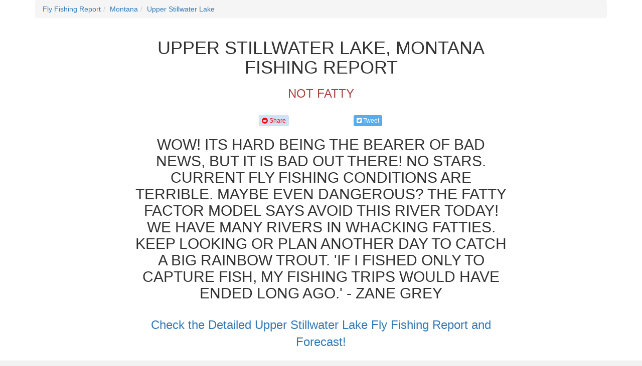

--- FILE ---
content_type: text/html; charset=utf-8
request_url: https://www.whackingfatties.com/fly-fishing-report/montana/upper-stillwater-lake
body_size: 45310
content:

<!DOCTYPE html>
<meta name="viewport" content="width=device-width, initial-scale=1.0"/>
<html xmlns="http://www.w3.org/1999/xhtml">
<head>
    <title>Upper Stillwater Lake, Montana Fishing Report</title>
    <link href="/css/main.css" rel="stylesheet"/>
    <script src="https://apis.google.com/js/platform.js" async defer></script>
    <link rel="stylesheet" href="https://maxcdn.bootstrapcdn.com/bootstrap/3.3.7/css/bootstrap.min.css">
    <link rel="stylesheet" href="https://maxcdn.bootstrapcdn.com/bootstrap/3.3.7/css/bootstrap-theme.min.css">
    <script src="https://use.fontawesome.com/05c3fd8874.js"></script>
    <!--AMP-->
    <link id="amplink" rel="amphtml" href="https://www.whackingfatties.com/amp/fly-fishing-report/montana/upper-stillwater-lake"></link>
    <meta charset="utf-8">
    <meta name="viewport" content="width=device-width, initial-scale = 1.0, maximum-scale=1.0, user-scalable=no"/>
    <meta name="apple-mobile-web-app-capable" content="yes"/>

    <meta name="robots" content="index,follow"/>
    <meta http-equiv="content-language" content="en-us"/>
    <!-- Custom styling -->
    <style>
    @media all and (max-width: 640px)
    {
        img {
            width: 100%;
            height: auto;
        }
    }
    </style>

    <meta name='Description' content='Upper Stillwater Lake, Montana fishing report, rainbow trout fly fishing forecast, fishing season updates, fly shop and fishing guides, and fly-fishing weather.'>
                                    <link rel='canonical' href='https://www.whackingfatties.com/fly-fishing-report/montana/upper-stillwater-lake' />
                                    <meta name='twitter:card' content='summary' />
                                    <meta name='twitter:title' content='Upper Stillwater Lake Fishing Report' />
                                    <meta name='twitter:description' content='Wow!  Its hard being the bearer of bad news, but it is bad out there!  No stars.  Current fly fishing conditions are terrible.  Maybe even dangerous?  The Fatty Factor model says avoid this river today!  We have many rivers in Whacking Fatties.  Keep looking or plan another day to catch a big rainbow trout.  'If I fished only to capture fish, my fishing trips would have ended long ago.' - Zane Grey Fly Fishing Report and Forecast for Upper Stillwater Lake, Montana. Consult fly-fishing reports and forecasts at Whacking Fatties for the latest weather reports and fly-fishing conditions; choose fishing reports and maps for stream locations worldwide. Keep up to date on the fishing reports for all the major rivers in and around Montana' />
                                    <meta name='twitter:url' content='https://www.whackingfatties.com/fly-fishing-report/montana/upper-stillwater-lake' />
                                    <meta name='twitter:image' content='https://whackingfattiesfish.s3-us-west-2.amazonaws.com/maps/fishing-report-map-Upper-Stillwater-Lake-Montana.jpg' />
                                    <meta property='og:title' content='Upper Stillwater Lake Fishing Report' />
                                    <meta property='og:url' content='https://www.whackingfatties.com/fly-fishing-report/montana/upper-stillwater-lake' />
                                    <meta property='og:type' content='article' /> 
                                    <meta property='og:description' content='Wow!  Its hard being the bearer of bad news, but it is bad out there!  No stars.  Current fly fishing conditions are terrible.  Maybe even dangerous?  The Fatty Factor model says avoid this river today!  We have many rivers in Whacking Fatties.  Keep looking or plan another day to catch a big rainbow trout.  'If I fished only to capture fish, my fishing trips would have ended long ago.' - Zane Grey Fly Fishing Report and Forecast for Upper Stillwater Lake, Montana. Consult fly-fishing reports and forecasts at Whacking Fatties for the latest weather reports and fly-fishing conditions; choose fishing reports and maps for stream locations worldwide. Keep up to date on the fishing reports for all the major rivers in and around Montana' />
                                    <meta property='og:image' content='https://whackingfattiesfish.s3-us-west-2.amazonaws.com/maps/fishing-report-map-Upper-Stillwater-Lake-Montana.jpg' />
                                    <meta property='og:published_time' content='2026-01-18T00:00:00.0000000Z' />
                                    <meta property='og:author' content='Whacking Fatties' />
                                    <meta property='og:site_name' content='Whacking Fatties' />

    <script type='application/ld+json' >{
  "@context": "http://schema.org/",
  "@type": "RiverBodyOfWater",
  "name": "Upper Stillwater Lake",
  "geo": {
    "@type": "GeoCoordinates",
    "latitude": "48.5877123684",
    "longitude": "-114.637331554"
  },
  "aggregateRating": {
    "@type": "AggregateRating",
    "ratingValue": "0",
    "reviewCount": "1",
    "bestRating": "5",
    "worstRating": "0",
    "author": "WhackingFatties"
  },
  "description": "",
  "image": {
    "@type": "ImageObject",
    "url": "https://whackingfattiesfish.s3-us-west-2.amazonaws.com/maps/fishing-report-map-Upper-Stillwater-Lake-Montana.jpg",
    "height": 70,
    "width": 70
  }
}</script>
    <script type='application/ld+json' >{
  "@context": "http://schema.org/",
  "@type": "BreadcrumbList",
  "itemListElement": [
    {
      "@type": "ListItem",
      "position": 1,
      "item": {
        "@id": "https://www.whackingfatties.com/fly-fishing-report",
        "name": "Fly Fishing Report"
      }
    },
    {
      "@type": "ListItem",
      "position": 2,
      "item": {
        "@id": "https://www.whackingfatties.com/fly-fishing-report/montana",
        "name": "Fly Fishing Report and Forecast for Montana"
      }
    },
    {
      "@type": "ListItem",
      "position": 3,
      "item": {
        "@id": "https://www.whackingfatties.com/fly-fishing-report/montana/upper-stillwater-lake",
        "name": "Fly Fishing Report and Forecast for Upper Stillwater Lake, Montana"
      }
    }
  ]
}</script>
    <script type='application/ld+json' >{
  "@context": "http://schema.org/",
  "@type": "NewsArticle",
  "headline": "Fly Fishing Report and Forecast for Upper Stillwater Lake, Montana",
  "description": "Fly Fishing Report and Forecast for Upper Stillwater Lake, Montana. Consult fly-fishing reports and forecasts at Whacking Fatties for the latest weather reports and fly-fishing conditions; choose fishing reports and maps for stream locations worldwide. Keep up to date on the fishing reports for all the major rivers in and around Montana",
  "url": "https://www.whackingfatties.com/fly-fishing-report/montana/upper-stillwater-lake",
  "mainEntityOfPage": {
    "@type": "WebPage",
    "@id": "https://www.whackingfatties.com/fly-fishing-report/montana/upper-stillwater-lake"
  },
  "thumbnailUrl": "https://whackingfattiesfish.s3-us-west-2.amazonaws.com/maps/fishing-report-map-Upper-Stillwater-Lake-Montana.jpg",
  "image": {
    "@type": "ImageObject",
    "url": "https://whackingfattiesfish.s3-us-west-2.amazonaws.com/maps/fishing-report-map-Upper-Stillwater-Lake-Montana.jpg",
    "height": 500,
    "width": 500
  },
  "dateCreated": "2026-01-18T00:00:00+00:00",
  "dateModified": "2026-01-18T00:00:00+00:00",
  "datePublished": "2026-01-18T00:00:00+00:00",
  "publisher": {
    "@type": "Organization",
    "name": "Whacking Fatties",
    "logo": {
      "@type": "ImageObject",
      "url": "https://whackingfattiesfish.s3-us-west-2.amazonaws.com/js-client-images/logos/WFcolorLogo.png",
      "height": 0,
      "width": 0
    }
  },
  "author": [
    "WhackingFatties"
  ],
  "keywords": [
    "Type:story"
  ]
}</script>
    <script type="application/ld+json">
        { "@context" : "http://schema.org",
        "@type" : "Organization",
        "name" : "Whacking Fatties",
        "url" : "https://www.whackingfatties.com",
        "sameAs" : [ "https://www.facebook.com/whackingfatties" ]
        }
    </script>

    <script async src="//pagead2.googlesyndication.com/pagead/js/adsbygoogle.js"></script>
    <script>
        (adsbygoogle = window.adsbygoogle || []).push({
            google_ad_client: "ca-pub-4531521985487242",
            enable_page_level_ads: true
        });
    </script>

    <script>
      (function(i,s,o,g,r,a,m){i['GoogleAnalyticsObject']=r;i[r]=i[r]||function(){
      (i[r].q=i[r].q||[]).push(arguments)},i[r].l=1*new Date();a=s.createElement(o),
      m=s.getElementsByTagName(o)[0];a.async=1;a.src=g;m.parentNode.insertBefore(a,m)
      })(window,document,'script','//www.google-analytics.com/analytics.js','ga');
      ga('create', 'UA-73230370-1', 'auto');
      ga('send', 'pageview');
    </script>

    <!-- Start Alexa Certify Javascript -->
    <script type="text/javascript">
        _atrk_opts = { atrk_acct: "G8s1q1CJLq20jn", domain: "whackingfatties.com", dynamic: true };
        (function () { var as = document.createElement('script'); as.type = 'text/javascript'; as.async = true; as.src = "https://d31qbv1cthcecs.cloudfront.net/atrk.js"; var s = document.getElementsByTagName('script')[0]; s.parentNode.insertBefore(as, s); })();
    </script>
    <noscript>
        <img src="https://d5nxst8fruw4z.cloudfront.net/atrk.gif?account=G8s1q1CJLq20jn" style="display:none" height="1" width="1" alt="Whacking Fatties Fly Fishing Reports and Forecasts"/>
    </noscript>
    <!-- End Alexa Certify Javascript -->

</head>
<body>
<form method="post" action="./upper-stillwater-lake" id="form1">
<div class="aspNetHidden">
<input type="hidden" name="__VIEWSTATE" id="__VIEWSTATE" value="So9yU3wXNc6M6ucuCKnMgtULXWix8wlSS6ukxhq1L7XvBCyX0VRdn3UF6d+//+sTNAwcO08eB06CU9Xas77qQ1gASMJ/53lxgnXNenORfb4P1bY61JDmF/8ELyxuzzGSkP57DLPZCQdOg3LsPLRcABAAUN02hiMisGNkIY5R0P+wC+SbuBlLDkrm6HKUd+yCbaizX8WgVJ2QuzDsJS6GpYb/2OPuDWo9I3nWOY4kG4/BkCf9uhBPTaLURe1G8RJOB3qNKBIE4pgJYT7pn7W4+1UpTEQnNhbuJUC74YF2uV//mGwNxhr+RmiXr3zyZeKNMjQWVXfOVVaDgnHS9LwYWcbWXfRVkj0hXcAYz7jZiGIhOf5W69WD+XpNJOu1ihJO+lY3X16J/GxqqUT1vBXRoZ9bXRjh0D4uI+l6EtCcTYs7TE1H9ACSRKJ3iyN9Cc/[base64]/rZ5OpxCj2OfVb5fiYmMxI0CFfhcMElTdmPgO85lVTXgPiQ8BWCQ6o91bhZx369I0r/Ejh6Tr3t/gqynY7ggtt1KmPglsX9MoJ8bY2OjP1kZpsyaSiAvkq58kCCjGqSja9dYp2MTLMtws/6FEG8EOxBrkC+pJFG8JV9DF0rsOxIB+OxEwMSd05QoWU8utU+iMnMGjoG1uBrspR+hKojUM1EFrYc6QXdc4fjyE9SgbOkIK2GhGu5xw4sz3aDfxsHh4l5080ukFBDngaoT10G2nmJVaRaxEkIyY5thp/tq3taIVIRpY8XdMfYLpu3nTHhjF6w+SeR/kw++xUovWhoG+NHYh5kKtML9GS/[base64]/xdhBelhjvtUwbxHZ7hLzlLDUGJgwz1TzPkFfCGbOwH70txowkoDlrtWH+rHlnzlyZ8UOwcP7iNugBTTXaE6w2uWz8jM+AOLE3dxb06664pPgMgCXN9EkI/pt3dWcAY//HjHLBKI0Q7Qy7VuJP2Giq7kpzECtDCalP9ghBRR7mRhzkNPn/RSXRV3yIl7TBlP1YIotp91iZ77aPngNVm5/lBOsrwS8G1DBqpCeLDbLAhG/[base64]/cqmJPnj6IuSrJl6oHlOsqbfgnH/Mt/[base64]/pgoMjDslBPTf7tGbyLt2du2+Rf4vpSkizcBT7V/93Sqk+z/hE4mWDZK8kEopuFpgNhMPXWlkabktpMtG/qDqlGwNF7cmCnWZjTp5NVYxYxw/MQGwgMnUIzjV6L+57Plb50HRiXBRHufRRAwNJvlcF+2z9khxWwkOqZSKY0f/Bbuaehmr7Gwn/hDfaKJmYzp1Ie/z4PcODb+JW6bSG9Gveo3aBbp7+nubmBcQPjFAsdUfAwy4uaKhhEcEzw/gH5qXCPDm//4j5+BoIfZmxO15jSvKFK/j8UZvXN5KrvbsXd5ISh/DQ4VcAEeVvSF3tsq0jib+rlBhwMBET6cBigDuvRNLZxmnydEOV7arXdlJ039ePZ8CTHGYvYx+9uqzwSqixE4zN7C/VvlXMTRmbZXaPL/wVDyHdoYYuE53yJHvQoumkSseABQJ0H3zjMnw7XGruVq6h76Iiu8B6KAKseAF3vsuNvOAFPudIb+zFYqGpV+X5GCU+83ybDq0cMFBuidOmQ3xh4wPjbftdp8bcxKbD2gRG/3WHDYef4c3zEGD7al7ginqseim1MWTIBTGscF08bphi7W4gU9mjmq5t4nrG1aIJQy4QoXNLTc22R5EnlkyB/jgO1nyKR8VKiRMd+R4wTJFIZjmHHR2lVCXknzcRQTyXGbDdo4SnqubFv4LRDso5vS/4V9gN3blnRnh+Aepwi3NZ3RG+zMAJrfyIkSj8EMFP812DK1I0iIKNi+kCtOlG7n1Mand9Kws5HIR+aze3a/ZXtBGf/7g069aM0u0y36hH7zZRYnn/53pQimUerDwawJ/cxwfsSgCaZtokTFbFM8CKWKjHF2KrUecKmfJp/VuXlCMynQbSAvpX+BtU95q1IkjydxOiSfXBdQagSGUIXwsbfdJcq9flLDL3avXPP7YUc4MEZ6sZ9Yav3VPrTRD2KKH2bt7i2Ggg8loxwvfFugzJ6RZoWX/[base64]/43+GRVa2L6BX5LznqDTbkB7PlBTxk0O5myVo8aEnZlv4k73oarjsny0QHWT2hueiLQMMmHmsqhQZQ9UL3vpkXBO3YxkNH+EHxNDz/BszncllBSDXzxudcQZfc9i+pQDFlS7yErLPuD6TWYU0LLusFmoN44P+3sHLXbs3nunAp+HlGryh5Vbu0C8dwpWwy3RUFwLoZBBLyp1M2UqNOAqqxA8CJCLtQgdMkw4ZzPq7gdectqaCQTisoJP5daHjYUOnpTrw/ecqngGVcHVu/[base64]/yJ4aTSI9Xd7rtOpLlQ3PKmtbTbiatsFd6XxFl2/Oa4xbmHH9uiVoPwrDMvegJR1BPtuZczDvrRLlOcjxrHZ7aPn4kwoZ6cBUTCdU58eJb6lm8rXSsdvu4ZHTLNbZ/HGWHKyKWI9RWgDg59BWxEJt4eiO1VlcFOfU4saTBhFa40C8Q7xQ4KvdLjleHtveOjMM9xj8sRjzsfXFhmAU71mlCuty7iBVAT1I/AGT4cCXQI9GtejmMAwOzX9oLg1gqz1y3iDDv/96T7bLJncIOdEKGqdNs8RkUltxcFU6WQUzHOG5Wq7Hd2AbS2iLNLAzslJ7ZN/nuWfNr46NvVxBFubjwAn8kgt5f6RLLxlt8hF0Wyw6DBAgDHRTM0MXilNgT92lhJUCrl4oeTNbRNRDo42IkyhoOTEEX5soJELAQ41Hpv4P/SWnLIWjuTKenc4bDSTrqzvXMLGI3n3k6lzZ5jo5UB9Tvw7V2+8LJscyyxDCakObq/uh0wY2uNcGIXqhEb2glbtD1D5PP4xTNlZJZm/6vMQfpJCqvILKAEjoaahYWv4OCyMO31Ege1J4+8Qyjr9gkoyc/WBAzMxrcCKgjj7dYwCY99W8kbZX+m8jS2pRKc28bUP/UtYm/cZNzRGIiF28MF802E7l6sG62VB7ib5XnM76MOlwlC9lE613/kIfIRyuwJfGqELP+p/f3sTiGvn9eB03zTmTlJOusTzPpshs+nFKf3ByLpUh6wgINowIFtx3KYrLRcOZlHW8bJStLWNPzlLmdCOscC7g89bDMQXkwZWO6ZRIy1lb4ofGiMQFzFMPERXeG69iciqTSFFLif88UyjT1Ly/[base64]/[base64]/xf9FqdcAc2rX9fUy8tZvUKqhaPXbanjZdOnSb784BODbPdjxey5FplW5hV9uoVJxqZLoAXeYw6ueuGZzLyi+bxRRzkhsggkQGYDDkPGuliWL6G/16s/hxQ/XQXSbpKIHu3xcUrVLstte2hUXny+vSgVmvA/aQfBvK4GjrAaNnPN/gS5I8dIvsMAWjpDL61Ruou+u3w4jWfgRQf63GviF3sPgMiR/6BSVae2jl8aEx/x5aekSqwcD7QjZCtY4/oo43sdLIlVyrdsGbAh+uoLQLbDMtwrk2s8IwvPTVE+ZlZ+ZKO8TlhYrUcpP7nCZlN8/hNmmC0NVpFetrNej2pD+NrH8B/oE3C2YdNOI80bnskhsAEIY7swsjjvaXv3MOU9/B+t/fiZN5++pxZ0OIlgqUz1XVXXeHZZhR9xSTWJkkK+bkJJcxp7WY7ZhxrOSGMbRPLr9tdbp5kXvG4fU/yW51kdGdCF+LNml5/NrDK2IQW3v8CjoZdCWHJk9y3Q/HdDq1TpSi70uYbAeIlRXqw9Bbb6I8ey/Pph+pBDnj5Y2YfVZfEYeTWQHWJRNg8h+cLofEJ/WFR3QqLuo3aRBSZXZ/nV5mKEgzJeCXFW7YSLDzfnpox/sXj4hyIK6p2XWgZJ8pPrYrkzSGZJ/pNSNLfn8urV67nv6LHKbqga+0XRRNMgZVHZuqa5grq9ekw/WQNrRQEmMiRcw68dcLace0BaSUM17e+IJRYUBIYJ727sv4e7XQ5oWA7BSjjTRVaMe56jhfrPA/KKoqo/4GJNPNfg5++/+teIxNXhYzuhP1U4t0/D6mSgSAOdspK9+JCGQVzqnnAzSDbuzog786CuFcX6/bGLqoCUoDrsk5pl6wNpfnGNtNUQY7karCP6bv3IXpDv38HtCTqgAmxBTuuKtne/gxK+lMFyFDD1A4BxPyacW49bDPfNqjq6uVypK8kBI3RbM8z9x0sYpsbAbkc5S0A+2//Jjmd2mxcdYAF7kbBahpEsFygw4xR6bDOU49Y7u8VEw2IQyosEaVCyc2B+csGia25nXX8NqCr/NI8YUCvT1U3VUhGhBX8l3BKUeyFQLWGxbOMjYZemZ+/07TC58ixRBuDop+c/PwAK74ErC6MMhPI3sgWjki3OFoggddHS2Nk3uH8Qbr6Alwyo3SvnPADYajukFlgLTu140/CIoTlVrCTcAZXq/quVZkEFEum0dvdXCvfyg3A4sdbuVoQWlwSlNjCFzDWzVq5hGMHgElKSkx0YqJabeg7tb/sWqrqP0ietdc0kMRvEds+DubUR73uihLQxLUsAQrN+Pub8iH2/uHQqiT94bhdv13/[base64]/LiSzKYzaWPJ4kLdbq+WR5O1/O/Dyhvvaw3V7XrUCAh65ahjLca44fsY7833DnA9mTuTzPWyB06btRffekOCW7wMOV7Lf/TYMUnkS/7WOgoRmLN7HMdSN2pPrrbDI9rsQA1tzz/oQ9Qu1xHj80D/[base64]/RgJW93hTVoTwYDqIkFoBOF/CjW6B0lRmUVaHanyOGfFnDbHbxnpsso2LgnyPS//QxEUolk0zQhfrSj8T16FqirTNYrme5jTDjp37VyUMZXGgI8Z4EF8FGCpAVi7WrcU3JkJnlAMCDaD1h69aUNNNMifH7PefXj2ymobYS31igtOnK71jll+w3ALYQuVX/ZuErwb02sEBkV9/TQEPz3JrnNcS/YhA0kpKKy4ItQ1m+fKWXNPdOAWIBbiQF7czZIYXyw/sP0MkgvbUM2/t1ctpbBe8XF0zd13rh8YcKKRTz1aNQ9m2Aw+CbnrMY1czF2TttURCFCbElKBcBg7dqbnXqiMUR0oWDH53sWWMCJCRH6m6Nbv0Uio1zA1KViYEBMsFWvCy/R01zQG9uHVhIJqYNJHbY+QY7EdXnA7Prwce7aodxYahR7NP+JrajvolJaqqscOTfLFgVtMK5pqg47ORjKLq8b9kyxxJx/h8M7yuJAqXuyvMPRyES+ftlq29M2s68ed2lE8oWtfas/e6zOD6vsQG762SYyqXyFaY6droNR9tTBQDjsGjqL3ScycradZenBMpshSAD+XeNgm84oTkXxDPV6L18zeikYkjYBhfLb05xY/WuczAIpafmWGIlov1YGLeZ6FWhTjn5PYrQhDYngrkqC0s/0CWh2O8n76XpiqQdSA+F5KtSgH7l96buE1S3mSjIYwuI37YF8g2bWtNkP4dH0pJzIotPA2peIlhzBTifsySApkz4fR/W5bn4Sn0BDNNrw8Xsk6SuU40mECQZwvEtT1tlxJ/5eDMSt4Z6/UUSAQRVjSKZGxfVs6MWT28NE+IlLEOUfBaN0BY539+5ya8CtxU1/iQTY9sg8M2aBXL2AOydH/B9RGMjqjruFERFcRJoc11ilCaz4XxsiFH5iB8rrBF22BOL8D37Dg+QYLjpsrmvZfZ8w6X89iIlaTgjkKVbX2ZA2VuHqD0lc+WItpQkhKfqYuQ8T5vvfsG76AKs28Cr+lTTBBG4Fve3KL3lEwiR9dVdmU/5SFetYp2pIwc8N0fa7muQ1m6pgAuEUUy3zd28TQCaEfMoMFsiQBOnSHMW7OpmkR8JKcaK/FgyqdfF075hSjJYesO4twbuYk9hvGMeEIA7HOQ1oRjx405vhCn0tHmMZWBMghIyiL61Gq7WR4dYAKQmECr9jt40Q6h93XQwLeLWxVsg/HXG2HpP+lQhhI3hxlqydKdzS9jkEdNZUf8X7aQct7oFLLBnS/67zuRlhuq+sZoq8ZAqhdjobRFIk9r3lDYrwS6Ms6Ui2yTVi56BJiJAmEMMfIfFzXU2DwFvfM/LoDYsAvMxYVdSnQvwViJbLfEAMB6DjVVAweKGKj6qsN6hkOB801Xm6tQhor1M8RvA9AOg1VTBgIh3sV81ax2BtBnOEpJnASZATinZw6HzSXqnC6jYgSPofmj0KcxHOtMHtRmEPMg/bUL6WL11WxbSZcIY/FPogg+qhVxwodzIDMF+mugB7zOrK4SAPgHD3HFfRPXtE9R1PKJN3X6CzY3lmjC/xx7W4w4kKp6tscCOl+FLCu/rwsyURc4Gj7AFgenWzEgtPv8yaMv+e0J9MdnsZwPO0I5lU9zB/YtNAAaEk3uFix/odywqNuIRQdzfE+8ZexERtnfHSbpXBmvtPO/9Ry09rnzdUrb47hkpiSvR6RLiyrOstATqRY0tD07varos0OKT/MEEST/[base64]/ftYhWYd1gGT4GL+UF0zRpZ9yasdKJ1ntoy49OfB8R6mhOvgkwU/[base64]/si/feSvljTQJ9n25UE8YTcdKwUHvl0LO186EiNdRlTGSGwnEvPFhQPzbrQxeJuzraN1awGzoEDN1L6dJbzmUi3it/qaFrUgrd08ZeWxIz8INnRPKtHzD9ejlr80N9zGBQf/lfNEjUMrzid0dBBVwowCur36oNyf2fIA2UbMCau5FlU/KOA/QjCf1QOfue4l4iT+M4AKaYGDRXstAA6UxXgHAOr+uu+CF3J/frYLjOaopKpmMhabyD2VyzMKJsd3YqdyswNmndUT3F5LkRfTrZuoR/BNO2SJBcP9tTn+t7/vGRxFREAqbp8qaiHG2hn/030cpo+boTXhQxIXlVbh58wVpz/tIZ8EFpQbFC4VUlKuyO+ztZvx7JT3xUnjk5HVDrkvkbQGAIqP/EQWl+z5OQk3H7Ohok6LFLqHfrYqcEsk5CYgxAk3KJ5vKHxNUPsbnfncJ2BXkWh5dY3IavManNMK0IMQvq+ihNewB2sMwTOKuNsHKjIxmDgZC/t14jKCaa45YPatVREQNpNYvgGaLEtCm3JBBk0MgHvI6JwyqFXEDHfrxENIMWVK8bEkkTmXbvYlK85t1dXvhrWuXV064n4vkkQe5/jSfaqzPbrAvgRicHqJ5l+/uGSX5Xmy1JhYbh/f0V3OGFoWJEgPE5/ewV1vnQdsCDo1jxAV7NbjaQX/JODqWQ0uB7OVso4naFX8J/uihuQ9VV5DkBZrMxwOSZ2c1M6+Z7mexrFjrl3jWoU8K9cOYx2YG/Ss8CT0VaqarKZltBP75HGUfqe8lJFy0yFbNL7sH3Acbhd9mx9rQXjBNGRBCC3MSZj6KIISO0v+LWAdjRQzkA5SZY/[base64]/L71SVMZo43sIyCYZ/pQNZnsOH2sjvnOk9mP2ijhKOxm1LIihAiFuKmhppc7XmUxy7d9QURlSkOLn6YpdaONcVV6iNSU8BJraRRGEve3zDH5+n8J6X4VwCSGw5Zn186DSeSCuT/4BGrpkDLm9NgmZxbXxUk5Tko75oapgX8/WemDaxD/s77Hv8Df1IKwUV609JO6D2IxwR71qMyEN8T/KeMo/4mxo+/9Bsbv6qkkxVAUJ/xZ/EzGsP0EH/gGzNs5ftuBESPJH8l/ubCMVD9Ckr1ElpAk+wamQ9C4hS45S4oiVNHv3ncnrif7+TipktYFHAFdFMAqptPfKqcCiXLz8laRUIK/ajl+ITRpMUAMeQZzuIVPh9HZv4yTS6kTsqqFzGGJRJBK/cBjq7xT+3DD58pvokFUyenrbWYEd2dku03rGSKNJxeVfCVFlXrZJuGRt+1aT2iJhNL5Oe3X6hevsBWKi2O4Jy+lYexCLege3V+3YsPKO1nnq328gTqPhvaIfcPgP5VKhTzNwZzOQZFH4hX86Q8VV09xx+Dc0V/4HpSQfs63iIpyvbkugyKvyXypmbqr91Dc/RX6Re9bTjBGkJLHkasPcqJJglScsFwLxIITBQB8MRcWnE34CZXpo4YmBAc0GHGl+XDwO8ZB/KStalOiUpRTlJ1gj1B0noMQCIB5V+iOauDsrXFDp3zLfIqMVIdp8qUyvxUgsXxzKKFjk6BKyJkF5BCB2r9PBD38Ma67M6IVQPG83y1MPC6zkW+Ws6HLIZLhIS3fG0MLp+UTz8uU604v3yPuE+OmEJhZliCBr8o1KSLtUAsFArSvcYRF0Y/e0H0LlnKd7s9UFovbHicbKCjcS2mjSG9WofrSLRHXvTJ6g2rQKVdCrEbK5WBN0sEvtw6R3d4gSUcKaZgGvJwo+lzWI24dS9X9VylFXkXocq1ILCSCWLonx/7UjyeV4gbcSIl+wYJnJnRyLDq48BFlkbQUNE/dr5nJ19f2AxTx65bQGlJYHkK7x58YqYqWR2KINKnYX0CM91eXWzcbsNL4x2XiyR06sJYgCR/43sIYdER5Y5k7xCn4OP3Q1Uf3A5QdMb4z7xfm4NfrqcyDQzDaJ8jbkZxeDy80nRm5txoM6TWOU57hrVQ9FsQBSSYX+gIU1lM+3mVgWsFcPqjoJKlJaaiifQDG8O3BDCE1z6GrNS+/p10QID03D1dd8Ytki7J7XELUeZh3eJBdfvwxooLMGN60bX/bDEDQWD5qOI8FZkzBHRUZ8/RI3RdFYP3hQxYGv7rxgzbXUyiiN57Qv8YQS8vcAF7RjTpsDQH7euZoPnqP6ZklOqf1R6st+cRTLeRyi9JsgegN6DXvbIBJ86wqybzLHQpoZUoO+wI0zf/hQmTfCUV8w9Z1lNAZKmZB5NR2vC1kl6Fv/[base64]/pDpyX26mtmFKFjnMAomMH3m0uJKAXluKd97D27oq3nn6JQo9PioFyb7kafnDcX5yJWsMvIJW6RDRt/dRYWs9/HtqkYA5kOc2Wp0PBsFWIFSiKyE30lkIaAXj7cu1tNAQMjumkIcBOtEwv6QthWM8JbkfNgtxpt0c5MhTgb6n3iIoErP9nZGh1eMw2ODgF8SOgt2WWKuspX+o2ZHIIlWvIGfvLIvtofEIk609hc7sE7LD0/zAeZvvBjNthdUmDdB0xOteZoZJys2Q/52VIONkMKGZO17JkjiET5RoHZfANseyE5+3fPVJRMSLfMNozjfSx4288CVeGjpAMiDlxUL5bBWBcKUIYK+rPzai0Vb3IBIraT17nztgLQxGBxAOWTiDgywRsa5qqZHMq92cHXZEw0wtlAOzy3IeSJMZep8T7uN0URh63h6Tfo9mNuecDbDhPT/9D4+7joFhCjjYHaa9waxKbU4XDn8P7H7UkUWwolhBxWGKjWQD4R0ucBx0+rKGW9wvgI0zXNDBKobnk4SpkL4igKC597bODbjhfMVRH6iVzeMdhQRt/NW06VFdR6Ufz1yFzLEiVckN5CsME/wP+AxAkuplvsKF0DAfpyMFV2tbBX14HayXGZ/p71ao7b7TjQwMx7LMbnK86C7+LhA0W0s673ahfMjLO9sEzXINCnSjCjCtpaI677HM+Xt8Cvuys12zwnWf9Knd9dln2/QZ13yqscmYPzRrB6eM7UxddNFC+AeyXtstPb6XzvZPjb56L42gMRCRHegGZ9p9e5aMdK8LQ0j7QBTIP0zUCerfYR6lQex4Q+tkM9Bu/6Dr2BRSIdqS4BRLya6f7KO9rsp6GCg1SuaL3/uCr4iaUv0R3dePhI9efksZZIiyPdUteN1H9qabWA5oGMhI8WTq60LL+0iDgCYToioT7jJDl1qTgRkpn1bR3Cv3vhVDo3RuOtRIq0280WIJBkSPNrqNS4uLZUmYNQNAoEcvTB4hQT68nES0fZTyL1FROCgFrye+OVtB+VpwxyEYj0/T4wt3FZNCeEr8KssXL6k4WAv+kFEkTBmp01r718W3tuyMfsT1bICjbgANBeGEiiItabEQqaD/nA1RsceotqNDxKaXLxAiiHL+clHBxmYH8asdAaIQnR8lHFhReczte7f84OH0nkwNQJvmtr31PzdY8DjDRRogfq/Znyz+jz9Gasz5gLMhkC7ThQ+2/1Rl2kHLm1LOEq0RLwqz+AePHwbvJpC5uWJWqB3rymLLa39UB8eSQWAhhpJeWAQKRUzgSxzXlqFsyQIM+8TPLXxfCq15yo3Eiuv1MF87XiK8tAUQ39X0f843s2HMxk3ZlAtg0V/JsTh9xYivbpI+NxUBTKy+UARyHPvvBQNHFNvHOH1QfcLOUfWVjEbGfJUw6CVRn8ZlRUPMAsCU0ozxhXnDqIE4wwfizc9jrvH0aFzKal7Rkj1XRZxRjKbtW3Vcv8tkqB+7r1VYSe/57mbDdF1KLhCDFyfOv6UOcisAQOXwjrQ/EW3xtPTszOhOmD7fRc6itUSc+rbcZP+KqNlV1f5p/iinOn0RSoNl1KOp5U4WQU5O7haeHMT2CZVx3XsfBDLk4ZmGbNL9Fyl9cKDsjqMBozJhZHfUW8jXROjI7LAOhLfC55n/nHtt/8JbBtVEs37h91UvTPsTm5H3VXnPWU76PSg7GH0XzP7p+GCxmimaCaPWnNKf25dbrDNOV7dd52tNtdM4bP/h6TrhR8MU1ENa4yy337iJOCY1Cuhn/vIgLn8MKF/63QpOhPS+g1Jwhqkr6AgJxIULO+SSD+JZlmZVP2MwzBIwIA01tssdO2sLrAwlGJQ/E8sVp72fl/gjbQrvysaNPN7Lsx26aLv2sgo0STn7SLhUysLORSjX0gJgCnn3ZK+F2+5kXjpKXdcR5tSHC2HSl6efk0kjW8Z2X/qBkSAnPSXtqK8raZAf3J1q4KNvTSiLdOBfmxHaiWc0yq1tkykPhqH/NsmYLa1FKRcPHBLgUuZzM/[base64]/JQuZDo0mPSn9/HffrUG8q4be4u19fzmOcaRAtoaeLmVC4/2JkeBc3ZlIBHh1QYNOrajVG866VPZhspdkc6MNFdDvakfNRnxIOqYadxMU4uMAJJXPJUe1ghoYi03C7z/9GbMNfDEHvYmq7bhOh+tuZZ7sDhnWz/NyaI+5flgEXM8NTE8AL3Ft3b4QpmhepxsRcpuEr9ih1qE83LmXEs1Ha+6jepjdAUaaDotI/Bxh6p/F/jH46GIoNLfGiwhLqBnmfSsrPAkygXZl/HBPRGmfrePyRA0WgRp8SkwuFu2pZ9wRrK3Utn6F2IuAfwy+uIl+70XF7+xmAFEE5/oacZTnXRYoedYqNsH/Mn5CLYgo7mnYYMgR1ujdeRPvawqaqPfuUrWl1oeWluqxL7kKnrPU+Nbe+WTkTXWW7lg8WMLtifQEuqIVtjkjUspLmdPIIFJ/NDDfH1tQ334D+GBfCsli+vgGNDiVHzrFZSNB3IwkLzXuKMAM5wmmWw/1wb07waVxGklb+4PybSIsATgfR0P4mNBMH6yzf0wkT3Le/NvcXT+khOnRzGhS0WF5tsGnEM6sB6u+8MgmEWqeMho75MsP6Qfro8WT0/xOGzgoyh4qZJN9gvyhFHNn7qAdl9daoUN1ERK1E84IcpMi7iGiO8d0GvAINAccimgljGLW+FqoEXzT0QttGDJjdmuseueee7mngQSBNF09Xu9M3QM/zx8i82ieOfBeOz44s303c/8bPJ+IJPv2elzojFwrxCDr71XKrZNn+FXd7Y9bK5OrvmeiGf09zM0PhE6ERIqQyeFEmW9B5eHDJtsmE+v8GYpcXG7AuXaUKfseRdIlIR9NAdnQ2RtC5JH7K534mOIu6diK3RBfXB3GsJhIQzaj6Zh+f2LIIi9kHiPPT083g==" />
</div>

<div class="aspNetHidden">

	<input type="hidden" name="__VIEWSTATEGENERATOR" id="__VIEWSTATEGENERATOR" value="C8BF3267" />
</div>
<div id="page" class="container-fluid" style="padding-right: 0px;padding-left: 0px;">
    <div class="container">

        <ol id="breadcrumb" class="breadcrumb"><li class="breadcrumb-item"><a href="/fly-fishing-report">Fly Fishing Report</a></li><li class="breadcrumb-item"><a href="/fly-fishing-report/montana">Montana</a></li><li class="breadcrumb-item"><a href="/fly-fishing-report/montana/upper-stillwater-lake">Upper Stillwater Lake</a></li></ol>

        <div class="row">
            <div class="col-lg-8 col-lg-offset-2 col-sm-12 text-center">
                <h1 id="h1">Upper Stillwater Lake, Montana Fishing Report</h1>
            </div>
        </div>

        <div class="row">
            <div id="report_info" class="col-lg-8 col-lg-offset-2 col-sm-12 text-center">
                <h4 id="stars" style="display: flex;justify-content: center;align-items: center; font-size: x-large;"><span class='text-danger' title='0'>Not Fatty</span></h4>
                <br/>
                <div id="share" class="share-container"><div class='container-fluid'>
	            <div class='row'>
                    <div class='col-sm-3 center-block'>
		                <div class='fb-share-button' data-href='https://www.whackingfatties.com/fly-fishing-report/montana/upper-stillwater-lake' data-layout='button_count' data-size='small' data-mobile-iframe='true'>
	                        <a class='fb-xfbml-parse-ignore' target='_blank' href='https://www.facebook.com/sharer/sharer.php?u=https%3a%2f%2fwww.whackingfatties.com%2ffly-fishing-report%2fmontana%2fupper-stillwater-lake%2F&amp;src=sdkpreparse'>Share
	                        </a>
                        </div>
                    </div>
                    <div class='col-sm-3 center-block'>
	                    <button type='button' onclick='window.open("https://www.reddit.com/submit?url=https://www.whackingfatties.com/fly-fishing-report/montana/upper-stillwater-lake", "_blank");' class='btn btn-xs' style='background-color:#cee3f8;color:red'><i class='fa fa-reddit' aria-hidden='true'></i> Share</button>
                    </div>
		            <div class='col-sm-3 center-block'>
			            <button type='button' onclick='window.open("https://twitter.com/home?status=https://www.whackingfatties.com/fly-fishing-report/montana/upper-stillwater-lake", "_blank");' class='btn btn-xs' style='background-color:#55ACEE;color:white'><i class='fa fa-twitter-square' aria-hidden='true'></i> Tweet</button>
		            </div>
	            </div>
            </div></div>
            </div>
        </div>

        <div class="row">
            <div class="col-lg-8 col-lg-offset-2 col-sm-12 text-center">
                <h2 id="summary">Wow!  Its hard being the bearer of bad news, but it is bad out there!  No stars.  Current fly fishing conditions are terrible.  Maybe even dangerous?  The Fatty Factor model says avoid this river today!  We have many rivers in Whacking Fatties.  Keep looking or plan another day to catch a big rainbow trout.  &#39;If I fished only to capture fish, my fishing trips would have ended long ago.&#39; - Zane Grey</h2>
            </div>
        </div>

        <br/>
        <div class="row">
            <div class="col-lg-8 col-lg-offset-2 col-sm-12 text-center">
                <div id="link" style="font-size: x-large;"><a href='/#stream?id=e05666a6dae84af38751ddd19140cceb'>Check the Detailed Upper Stillwater Lake Fly Fishing Report and Forecast!</a></div>
            </div>
        </div>

        <br/>
        <div class="row">
            <div class="col-lg-8 col-lg-offset-2 col-sm-12 text-center">
                <h3 id="forecast_header">Fly Fishing Forecast for Upper Stillwater Lake, Montana</h3>
                <ff id="FFLongTermForecast" style="display: flex;justify-content: center;align-items: center;"><table>
                        <tr>
                            <th class='text-center'>Today</th>
			                <th class='text-center'>1/19</th>
			                <th class='text-center'>1/20</th>
			                <th class='text-center'>1/21</th>
			                <th class='text-center'>1/22</th>
			                <th class='text-center hidden-xs'>1/23</th>
			                <th class='text-center hidden-xs'>1/24</th>
		                </tr><tr>
		                    <td><span class='fa-stack fa-2x' style='color:#E50003'><i class='fa fa-star fa-stack-2x'></i><strong class='fa-stack-1x' style='color:white'>0</strong></span></td>
		                    <td><span class='fa-stack fa-2x'><i class='fa fa-star fa-stack-2x' style='color:#FFD700'></i><i class='fa fa-lock fa-stack-1x fa-inverse'></i></span></td>
		                    <td><span class='fa-stack fa-2x'><i class='fa fa-star fa-stack-2x' style='color:#FFD700'></i><i class='fa fa-lock fa-stack-1x fa-inverse'></i></span></td>
		                    <td><span class='fa-stack fa-2x'><i class='fa fa-star fa-stack-2x' style='color:#FFD700'></i><i class='fa fa-lock fa-stack-1x fa-inverse'></i></span></td>
		                    <td><span class='fa-stack fa-2x'><i class='fa fa-star fa-stack-2x' style='color:#FFD700'></i><i class='fa fa-lock fa-stack-1x fa-inverse'></i></span></td>
		                    <td class='hidden-xs'><span class='fa-stack fa-2x'><i class='fa fa-star fa-stack-2x' style='color:#FFD700'></i><i class='fa fa-lock fa-stack-1x fa-inverse'></i></span></td>
		                    <td class='hidden-xs'><span class='fa-stack fa-2x'><i class='fa fa-star fa-stack-2x' style='color:#FFD700'></i><i class='fa fa-lock fa-stack-1x fa-inverse'></i></span></td>
		                    <td></td>
	                    </tr>
                        </table></ff>
            </div>
        </div>

        <div class="row">
            <div class="col-lg-8 col-lg-offset-2 text-center">
                <a href="https://www.whackingfatties.com">
                    <img src="https://whackingfattiesfish.s3-us-west-2.amazonaws.com/js-client-images/logos/WFcolorLogo.png" alt="Whacking Fatties Fishing Reports" style="width:200px;height:200px;border:0;padding:20px">
                </a>
            </div>
            <div class="col-lg-8 col-lg-offset-2 text-center">
                <div id="map"><img src = 'https://whackingfattiesfish.s3-us-west-2.amazonaws.com/maps/fishing-report-map-Upper-Stillwater-Lake-Montana.jpg' alt='Fly fishing map for Upper Stillwater Lake, Montana' onclick="window.document.location='/#stream?id=e05666a6dae84af38751ddd19140cceb'"></div>
            </div>
        </div>

        <br/>


        <h2>What is Whacking Fatties? Fishing reports and forecasts for ~10,000 streams and lakes and rivers across North America and the United Kingdom.</h2>
        <div class="list-group">
            <a href="#" class="list-group-item">
                <h3 class="list-group-item-heading">What is the goal?</h3>
                <h4 class="list-group-item-text">To better understand fishing patterns, conditions to predict ferocity of fishable events and locations. </h4>
            </a>
            <a href="#" class="list-group-item">
                <h3 class="list-group-item-heading">How do we do it? </h3>
                <h4 class="list-group-item-text">Fishing Reports and Forecasts. Throughout every day, we create 7 day fishing forecasts for ~10,000 streams and lakes.</h4>
            </a>
            <a href="#" class="list-group-item">
                <h3 class="list-group-item-heading">What is the Fatty Factor?</h3>
                <h4 class="list-group-item-text">A 5 star rating calculated per hour over every day per stream. We create a detailed forecast for each stream whereby every hour gets a 5 star Fatty Factor rating. </h4>
            </a>
        </div>

        <div class="list-group">
            <a href="#" class="list-group-item">
                <h3 class="list-group-item-heading">How is the Fatty Factor calculated?</h3>
                <h4 class="list-group-item-text">The Fatty Factor is calculated using a fishing success estimation model containing proprietary big data analytics. We consume data from near and real-time sources, satellites, and sensors; compile/compare, against historic datasets, to create the Fatty Factor. Location, season, and analytics improve the rating over time.</h4>
            </a>
            <a href="#" class="list-group-item">
                <h3 class="list-group-item-heading">How is the Fatty Factor rated?</h3>
                <h4 class="list-group-item-text">5 stars is the best while 0 stars is “Not Fatty”.</h4>
            </a>
            <a href="#" class="list-group-item">
                <h3 class="list-group-item-heading">How to use Whacking Fatties Fishing Reports and Forecasts?</h3>
                <h4 class="list-group-item-text">Consult the detailed stream information section of the fishing reports and forecasts for the latest weather temperatures, wind speeds, cloud cover, gauge flows, and insect hatch patterns. </h4>
            </a>

            <a href="#" class="list-group-item">
                <h3 class="list-group-item-heading">What do trout eat? </h3>
                <h4 class="list-group-item-text">Check out the hatch recommendations for each stream in the detailed stream area. Investigate the hatch recommendations if you are interested in what do trout eat. </h4>
            </a>
            <a href="#" class="list-group-item">
                <h3 class="list-group-item-heading">What kind of fish can I catch?</h3>
                <h4 class="list-group-item-text">You tell us? Rainbow trout, brook trout, lake trout, bass, carp, etc. Currently, fresh water species. Salt water fishing? Fly fishing for carp is awesome. Tell us what you are after? Steelhead, grayling, tarpon, bass, bonefish, taimen, permit, salmon fishing? </h4>
            </a>
            <a href="#" class="list-group-item">
                <h3 class="list-group-item-heading">How do I use the fishing maps?</h3>
                <h4 class="list-group-item-text">We have a vast amount of geographic data for each stream. Click on the points to get more information. Green points represent fishing access such as put-ins and take-outs. Purple points represent bridges or stream crossings whereby often Google StreetView is available. Red points represent USGS Stream Gauges. Where available, we have graphs for Predictive Hydrograph 7 days, Water Temperature, Observed Height (ft.) 7 days, Observed Discharge (cfs) 7 days, and Duration Hydrograph. The Duration Hydrograph is a graphical presentation of recent daily streamflow, plotted over the long-term statistics of streamflow for each day of the year. </h4>
            </a>

        </div>

        <div class="list-group">

            <a href="#" class="list-group-item">
                <h3 class="list-group-item-heading">Can I determine land ownership from the stream map? </h3>
                <h4 class="list-group-item-text">Yes. Landownership data is included in the map. In the map legend, the type of ownership is shown while you hover or tap on the map. You will see public or private land. For public, it will tell you the agency such as Forest Service or State Park. </h4>
            </a>
            <a href="#" class="list-group-item">
                <h3 class="list-group-item-heading">Does Whacking Fatties have private landowner information such as parcel boundaries?</h3>
                <h4 class="list-group-item-text">Currently, we have landowner information for Montana only. If you drill down into the map, you will see parcel boundaries. Simply click on the parcel to see who owns the land and other related information.</h4>
            </a>
            <a href="#" class="list-group-item">
                <h3 class="list-group-item-heading">How do I determine distance from one access to another?</h3>
                <h4 class="list-group-item-text">In the map, the measure tool can be used to trace along a stream to measure between fishing access points. </h4>
            </a>

            </a>
            <a href="#" class="list-group-item">
                <h3 class="list-group-item-heading">Can I determine stream elevation?</h3>
                <h4 class="list-group-item-text">In the fishing map, you can turn on the elevation profile for a stream. You are able to visually see how much elevation is dropped along a stream.</h4>
            </a>

            <a href="#" class="list-group-item">
                <h3 class="list-group-item-heading">What other mapping data is available and useful to anglers?</h3>
                <h4 class="list-group-item-text">We provide three different background maps: dark, light, and satellite. The light is useful for planning routes to fishing access points. The satellite is very useful for all sorts of detailed planning. </h4>
            </a>

            <a href="#" class="list-group-item">
                <h3 class="list-group-item-heading">What gauges are included in the Stream Flow graph?</h3>
                <h4 class="list-group-item-text">For each stream, we have included all gauges for the stream overlaid into one graph. This is great for analyzing flow data of the stream as a whole to help predict best fishing areas. </h4>
            </a>

        </div>

        <div class="list-group">

            <a href="#" class="list-group-item">
                <h3 class="list-group-item-heading">What is the Fatty Store?</h3>
                <h4 class="list-group-item-text">Check out the Fatty Store for great deals on the best fishing gear available in the market. We make available only the highest quality fly fishing gear at deep discounted prices such as fly fishing rods, fly boxes, waders or wading boots, fly fishing reels, flies, and tackle. From time to time, we have promotions on fly fishing vacations, film tours, and fly fishing videos. Look for deals on fly fishing schools.</h4>
            </a>

            <a href="#" class="list-group-item">
                <h3 class="list-group-item-heading">What about fly fishing forums?</h3>
                <h4 class="list-group-item-text">We have a great fishing forum where anglers can post their own reports and pictures. At each detailed stream page, you can upload fish pictures and your own fishing reports. We encourage you to rate the stream. We are working on the capability to upload your own fishing videos.</h4>
            </a>
            <a href="#" class="list-group-item">
                <h3 class="list-group-item-heading">Where do I find a professional recommended fishing guide, lodge, or fishing charter?</h3>
                <h4 class="list-group-item-text">Whacking Fatties Pro Contributors are professionally vetted and approved. Pro Contributors provide the highest quality guided fishing experiences. Look for recommended fishing charters, lodges, fly fishing and tackle shops posted on detailed stream report pages. Fishing near me? Investigate Pro Contributors listed on specific detailed streams near you.</h4>
            </a>

        </div>

        <div class="list-group">

            <a href="#" class="list-group-item">
                <h3 class="list-group-item-heading">What is Fatty Information?</h3>
                <h4 class="list-group-item-text">What is the best fly line? How to tie a fly? Fly lines explained? Fly fishing beginner? Fatty Information is a new section whereby we present practical fly fisherman knowledge such as fly fishing knots, fly patterns, tapered leader formulas, tippet rings, strike indicators, drift boats, nymph fishing, euro nymphing, knots for fly fishing, best fishing sunglasses, etc. Information on our favorite flies such as mop files, clouser, nymph fly, wet flies, muddler minnow, isonychia fly, mole fly, cdc and elk fly, trico fly, caddis fly, and flies for largemouth bass. As well as recommendations for best small stream fly rods. The tug is the drug! </h4>
            </a>
            <a href="#" class="list-group-item">
                <h3 class="list-group-item-heading">What are Fatty Alerts?</h3>
                <h4 class="list-group-item-text">Never miss a great day of fishing! Fatty Alerts are automated email notifications whereby you are sent an email ONLY when your favorite streams have a great forecast. First, you sign up for a Whacking Fatties account; then, choose your favorite streams to get alerts. Fatty Alerts include our long range forecast. Never miss great fishing weather or fishing forecast with Fatty Alerts. They are free! </h4>
            </a>

            <a href="#" class="list-group-item">
                <h3 class="list-group-item-heading">What are we working on next?</h3>
                <h4 class="list-group-item-text">We will be expanding to fresh water lakes for bass, carp, and other great fishing. We will be able to assist with planning the best dates and times for your next fly fishing for stripers adventure. Forecasting for salt-water locations are on the radar. Please contact us with your feedback. Tight lines!</h4>
            </a>
        </div>

        <div class="row">
            <div class="col-lg-8 col-lg-offset-2 col-sm-12 text-center">
                <h3>
                    With the goal of better understanding fly-fishing patterns and predicting location and ferocity of fishable events, Whacking Fatties presents the Fatty Factor: a fly-fishing success estimation model using proprietary big data analytics.
                </h3>
                <h3>
                    Whacking Fatties promotes responsible fishing via catch and release practice and water resources conservation.
                </h3>
            </div>
        </div>

        <h2>Check out more:</h2>
        <div class="list-group">
            <a href="https://www.whackingfatties.com/#fattyList" class="list-group-item">The Fatty List: Top Daily Fishing Reports broken down by nationwide, northeast, south, midwest, and northwest fishing regions </a>
            <a href="https://www.whackingfatties.com/#fattyMap" class="list-group-item">The Fatty Map: Today's Top Fishing Streams on a Map</a>
            <a href="https://www.whackingfatties.com/#topProContributors" class="list-group-item">Top Professional Contributors</a>
            <a href="https://www.whackingfatties.com/#reportFeed" class="list-group-item">Fishing Report Feed - find current fishing reports and updates</a>
            <a href="https://www.whackingfatties.com/#photoFeed" class="list-group-item">Fatty Photo Feed</a>
        </div>
    </div>
</div>

<div id="footer" class="container-fluid">
    <footer class="container-fluid text-center">
        <strong><i class="fa fa-copyright" aria-hidden="true"></i> 2021 Whacking Fatties. All Rights Reserved.</strong>
        <div class="clearfix"></div>
        <button type="button" onclick="window.location.replace('https://www.facebook.com/whackingfatties');" class="btn btn-xs" style="background-color:#3B5998;color:white"><i class="fa fa-facebook-square" aria-hidden="true"></i> Facebook</button>
    </footer>
</div>

</form>


<!--FB-->
<div id="fb-root"></div>
<script>(function (d, s, id) {
                var js, fjs = d.getElementsByTagName(s)[0];
                if (d.getElementById(id)) return;
                js = d.createElement(s); js.id = id;
                js.src = "//connect.facebook.net/en_US/sdk.js#xfbml=1&version=v2.10&appId=1000729716737827";
                fjs.parentNode.insertBefore(js, fjs);
        }(document, 'script', 'facebook-jssdk'));
    </script>
<!--FB end-->

</body>
</html>

--- FILE ---
content_type: text/html; charset=utf-8
request_url: https://www.google.com/recaptcha/api2/aframe
body_size: 267
content:
<!DOCTYPE HTML><html><head><meta http-equiv="content-type" content="text/html; charset=UTF-8"></head><body><script nonce="DAry-JoFfxHbJmNRIEHcMg">/** Anti-fraud and anti-abuse applications only. See google.com/recaptcha */ try{var clients={'sodar':'https://pagead2.googlesyndication.com/pagead/sodar?'};window.addEventListener("message",function(a){try{if(a.source===window.parent){var b=JSON.parse(a.data);var c=clients[b['id']];if(c){var d=document.createElement('img');d.src=c+b['params']+'&rc='+(localStorage.getItem("rc::a")?sessionStorage.getItem("rc::b"):"");window.document.body.appendChild(d);sessionStorage.setItem("rc::e",parseInt(sessionStorage.getItem("rc::e")||0)+1);localStorage.setItem("rc::h",'1768695729642');}}}catch(b){}});window.parent.postMessage("_grecaptcha_ready", "*");}catch(b){}</script></body></html>